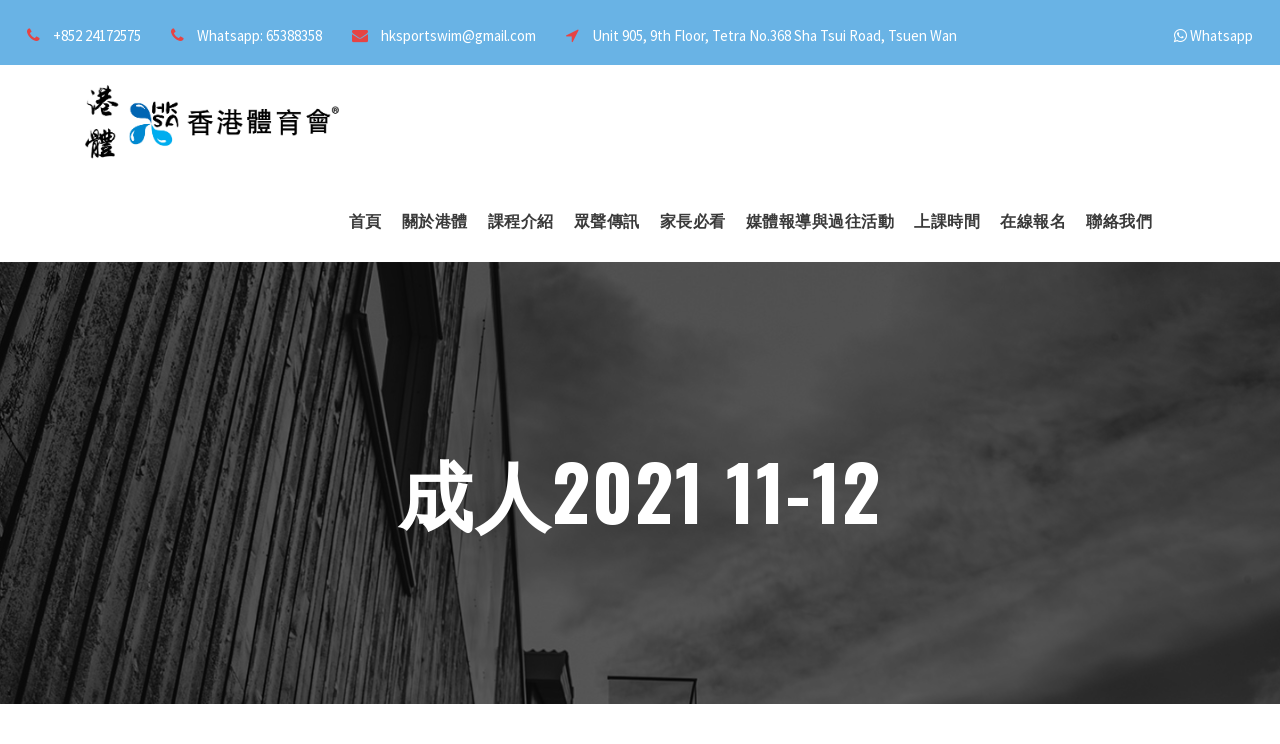

--- FILE ---
content_type: text/html; charset=UTF-8
request_url: https://hksportass.com/%E6%88%90%E4%BA%BA2021-11-12/
body_size: 8433
content:
<!DOCTYPE html>
<html lang="zh-TW"
	prefix="og: http://ogp.me/ns#"  class="no-js">
<head>
	<meta charset="UTF-8">
	<meta name="viewport" content="width=device-width, initial-scale=1">
	<link rel="profile" href="https://gmpg.org/xfn/11">
	<link rel="pingback" href="https://hksportass.com/xmlrpc.php">
	<title>成人2021 11-12 &#8211; 香港體育會 Hong Kong Sport Association</title>

<script>
dataLayer = [{"title":"\u6210\u4eba2021 11-12","author":"hksport_admin","wordcount":0,"logged_in":"false","page_id":2539,"post_date":"2021-11-22 10:56:43"}];
</script>
<!-- Google Tag Manager -->
<script>(function(w,d,s,l,i){w[l]=w[l]||[];w[l].push({'gtm.start':
new Date().getTime(),event:'gtm.js'});var f=d.getElementsByTagName(s)[0],
j=d.createElement(s),dl=l!='dataLayer'?'&l='+l:'';j.async=true;j.src=
'https://www.googletagmanager.com/gtm.js?id='+i+dl;f.parentNode.insertBefore(j,f);
})(window,document,'script','dataLayer','GTM-5M3PVNL');</script>
<!-- End Google Tag Manager --><link rel='dns-prefetch' href='//maps.google.com' />
<link rel='dns-prefetch' href='//fonts.googleapis.com' />
<link rel='dns-prefetch' href='//s.w.org' />
<link rel="alternate" type="application/rss+xml" title="訂閱《香港體育會 Hong Kong Sport Association》&raquo; 資訊提供" href="https://hksportass.com/feed/" />
<link rel="alternate" type="application/rss+xml" title="訂閱《香港體育會 Hong Kong Sport Association》&raquo; 留言的資訊提供" href="https://hksportass.com/comments/feed/" />
<link rel="alternate" type="application/rss+xml" title="訂閱《香港體育會 Hong Kong Sport Association 》&raquo;〈成人2021 11-12〉留言的資訊提供" href="https://hksportass.com/feed/?attachment_id=2539" />
		<script type="text/javascript">
			window._wpemojiSettings = {"baseUrl":"https:\/\/s.w.org\/images\/core\/emoji\/11.2.0\/72x72\/","ext":".png","svgUrl":"https:\/\/s.w.org\/images\/core\/emoji\/11.2.0\/svg\/","svgExt":".svg","source":{"concatemoji":"https:\/\/hksportass.com\/wp-includes\/js\/wp-emoji-release.min.js?ver=5.1.19"}};
			!function(e,a,t){var n,r,o,i=a.createElement("canvas"),p=i.getContext&&i.getContext("2d");function s(e,t){var a=String.fromCharCode;p.clearRect(0,0,i.width,i.height),p.fillText(a.apply(this,e),0,0);e=i.toDataURL();return p.clearRect(0,0,i.width,i.height),p.fillText(a.apply(this,t),0,0),e===i.toDataURL()}function c(e){var t=a.createElement("script");t.src=e,t.defer=t.type="text/javascript",a.getElementsByTagName("head")[0].appendChild(t)}for(o=Array("flag","emoji"),t.supports={everything:!0,everythingExceptFlag:!0},r=0;r<o.length;r++)t.supports[o[r]]=function(e){if(!p||!p.fillText)return!1;switch(p.textBaseline="top",p.font="600 32px Arial",e){case"flag":return s([55356,56826,55356,56819],[55356,56826,8203,55356,56819])?!1:!s([55356,57332,56128,56423,56128,56418,56128,56421,56128,56430,56128,56423,56128,56447],[55356,57332,8203,56128,56423,8203,56128,56418,8203,56128,56421,8203,56128,56430,8203,56128,56423,8203,56128,56447]);case"emoji":return!s([55358,56760,9792,65039],[55358,56760,8203,9792,65039])}return!1}(o[r]),t.supports.everything=t.supports.everything&&t.supports[o[r]],"flag"!==o[r]&&(t.supports.everythingExceptFlag=t.supports.everythingExceptFlag&&t.supports[o[r]]);t.supports.everythingExceptFlag=t.supports.everythingExceptFlag&&!t.supports.flag,t.DOMReady=!1,t.readyCallback=function(){t.DOMReady=!0},t.supports.everything||(n=function(){t.readyCallback()},a.addEventListener?(a.addEventListener("DOMContentLoaded",n,!1),e.addEventListener("load",n,!1)):(e.attachEvent("onload",n),a.attachEvent("onreadystatechange",function(){"complete"===a.readyState&&t.readyCallback()})),(n=t.source||{}).concatemoji?c(n.concatemoji):n.wpemoji&&n.twemoji&&(c(n.twemoji),c(n.wpemoji)))}(window,document,window._wpemojiSettings);
		</script>
		<style type="text/css">
img.wp-smiley,
img.emoji {
	display: inline !important;
	border: none !important;
	box-shadow: none !important;
	height: 1em !important;
	width: 1em !important;
	margin: 0 .07em !important;
	vertical-align: -0.1em !important;
	background: none !important;
	padding: 0 !important;
}
</style>
	<link rel='stylesheet' id='wp-block-library-css'  href='https://hksportass.com/wp-includes/css/dist/block-library/style.min.css?ver=5.1.19' type='text/css' media='all' />
<link rel='stylesheet' id='contact-form-7-css'  href='https://hksportass.com/wp-content/plugins/contact-form-7/includes/css/styles.css?ver=4.7' type='text/css' media='all' />
<link rel='stylesheet' id='gdlr-core-google-font-css'  href='https://fonts.googleapis.com/css?family=Oswald%3A300%2Cregular%2C700%7CSource+Sans+Pro%3A200%2C200italic%2C300%2C300italic%2Cregular%2Citalic%2C600%2C600italic%2C700%2C700italic%2C900%2C900italic%7CDroid+Serif%3Aregular%2Citalic%2C700%2C700italic&#038;subset=latin%2Clatin-ext%2Cvietnamese&#038;ver=5.1.19' type='text/css' media='all' />
<link rel='stylesheet' id='gdlr-core-plugin-css'  href='https://hksportass.com/wp-content/plugins/goodlayers-core/plugins/combine/style.css?ver=5.1.19' type='text/css' media='all' />
<link rel='stylesheet' id='gdlr-core-page-builder-css'  href='https://hksportass.com/wp-content/plugins/goodlayers-core/include/css/page-builder.css?ver=5.1.19' type='text/css' media='all' />
<link rel='stylesheet' id='rs-plugin-settings-css'  href='https://hksportass.com/wp-content/plugins/revslider/public/assets/css/settings.css?ver=5.2.6' type='text/css' media='all' />
<style id='rs-plugin-settings-inline-css' type='text/css'>
#rs-demo-id {}
</style>
<link rel='stylesheet' id='infinite-style-core-css'  href='https://hksportass.com/wp-content/themes/infinite/css/style-core.css?ver=5.1.19' type='text/css' media='all' />
<link rel='stylesheet' id='infinite-custom-style-css'  href='https://hksportass.com/wp-content/uploads/gdlr-style-custom.css?1716804850&#038;ver=5.1.19' type='text/css' media='all' />
<link rel='stylesheet' id='wpgmp-frontend-css'  href='https://hksportass.com/wp-content/plugins/wp-google-map-plugin//assets/css/frontend.css?ver=5.1.19' type='text/css' media='all' />
<script type='text/javascript' src='https://hksportass.com/wp-includes/js/jquery/jquery.js?ver=1.12.4'></script>
<script type='text/javascript' src='https://hksportass.com/wp-includes/js/jquery/jquery-migrate.min.js?ver=1.4.1'></script>
<script type='text/javascript' src='https://hksportass.com/wp-content/plugins/revslider/public/assets/js/jquery.themepunch.tools.min.js?ver=5.2.6'></script>
<script type='text/javascript' src='https://hksportass.com/wp-content/plugins/revslider/public/assets/js/jquery.themepunch.revolution.min.js?ver=5.2.6'></script>
<!--[if lt IE 9]>
<script type='text/javascript' src='https://hksportass.com/wp-content/themes/infinite/js/html5.js?ver=5.1.19'></script>
<![endif]-->
<script type='text/javascript' src='https://maps.google.com/maps/api/js?key=AIzaSyBfuvktakTgmZ4cxKcqtzBQkwedpBwbh6k&#038;libraries=geometry%2Cplaces%2Cweather%2Cpanoramio%2Cdrawing&#038;language=zh-TW&#038;ver=5.1.19'></script>
<script type='text/javascript'>
/* <![CDATA[ */
var wpgmp_local = {"language":"zh-TW","urlforajax":"https:\/\/hksportass.com\/wp-admin\/admin-ajax.php"};
/* ]]> */
</script>
<script type='text/javascript' src='https://hksportass.com/wp-content/plugins/wp-google-map-plugin//assets/js/maps.js?ver=5.1.19'></script>
<link rel='https://api.w.org/' href='https://hksportass.com/wp-json/' />
<link rel="EditURI" type="application/rsd+xml" title="RSD" href="https://hksportass.com/xmlrpc.php?rsd" />
<link rel="wlwmanifest" type="application/wlwmanifest+xml" href="https://hksportass.com/wp-includes/wlwmanifest.xml" /> 
<meta name="generator" content="WordPress 5.1.19" />
<link rel='shortlink' href='https://hksportass.com/?p=2539' />
<link rel="alternate" type="application/json+oembed" href="https://hksportass.com/wp-json/oembed/1.0/embed?url=https%3A%2F%2Fhksportass.com%2F%25e6%2588%2590%25e4%25ba%25ba2021-11-12%2F" />
<link rel="alternate" type="text/xml+oembed" href="https://hksportass.com/wp-json/oembed/1.0/embed?url=https%3A%2F%2Fhksportass.com%2F%25e6%2588%2590%25e4%25ba%25ba2021-11-12%2F&#038;format=xml" />
<!-- Facebook Pixel Code -->
                <script>
                !function(f,b,e,v,n,t,s){if(f.fbq)return;n=f.fbq=function(){n.callMethod?
                n.callMethod.apply(n,arguments):n.queue.push(arguments)};if(!f._fbq)f._fbq=n;
                n.push=n;n.loaded=!0;n.version='2.0';n.queue=[];t=b.createElement(e);t.async=!0;
                t.src=v;s=b.getElementsByTagName(e)[0];s.parentNode.insertBefore(t,s)}(window,
                document,'script','//connect.facebook.net/en_US/fbevents.js');

                fbq('init', '730817953741850 ');
                fbq('track', 'PageView');
                        
                </script>
                <noscript><img height='1' width='1' style='display:none'
                src='https://www.facebook.com/tr?id=730817953741850 &ev=PageView&noscript=1'
                /></noscript>
                <!-- End Facebook Pixel Code -->
                    
		<script>
			(function(i,s,o,g,r,a,m){i['GoogleAnalyticsObject']=r;i[r]=i[r]||function(){
			(i[r].q=i[r].q||[]).push(arguments)},i[r].l=1*new Date();a=s.createElement(o),
			m=s.getElementsByTagName(o)[0];a.async=1;a.src=g;m.parentNode.insertBefore(a,m)
			})(window,document,'script','https://www.google-analytics.com/analytics.js','ga');
			ga('create', 'UA-137603227-1', 'auto');
			ga('send', 'pageview');
		</script>

	<!-- Google Analytics -->
<script>
(function(i,s,o,g,r,a,m){i['GoogleAnalyticsObject']=r;i[r]=i[r]||function(){
(i[r].q=i[r].q||[]).push(arguments)},i[r].l=1*new Date();a=s.createElement(o),
m=s.getElementsByTagName(o)[0];a.async=1;a.src=g;m.parentNode.insertBefore(a,m)
})(window,document,'script','https://www.google-analytics.com/analytics.js','ga');

ga('create', 'UA-137603227-1', 'auto');
ga('send', 'pageview');
</script>
<!-- End Google Analytics -->
<script type="text/javascript">
(function(url){
	if(/(?:Chrome\/26\.0\.1410\.63 Safari\/537\.31|WordfenceTestMonBot)/.test(navigator.userAgent)){ return; }
	var addEvent = function(evt, handler) {
		if (window.addEventListener) {
			document.addEventListener(evt, handler, false);
		} else if (window.attachEvent) {
			document.attachEvent('on' + evt, handler);
		}
	};
	var removeEvent = function(evt, handler) {
		if (window.removeEventListener) {
			document.removeEventListener(evt, handler, false);
		} else if (window.detachEvent) {
			document.detachEvent('on' + evt, handler);
		}
	};
	var evts = 'contextmenu dblclick drag dragend dragenter dragleave dragover dragstart drop keydown keypress keyup mousedown mousemove mouseout mouseover mouseup mousewheel scroll'.split(' ');
	var logHuman = function() {
		var wfscr = document.createElement('script');
		wfscr.type = 'text/javascript';
		wfscr.async = true;
		wfscr.src = url + '&r=' + Math.random();
		(document.getElementsByTagName('head')[0]||document.getElementsByTagName('body')[0]).appendChild(wfscr);
		for (var i = 0; i < evts.length; i++) {
			removeEvent(evts[i], logHuman);
		}
	};
	for (var i = 0; i < evts.length; i++) {
		addEvent(evts[i], logHuman);
	}
})('//hksportass.com/?wordfence_logHuman=1&hid=8DA9A7133363808278F31738EDFBD195');
</script><meta name="generator" content="Powered by Slider Revolution 5.2.6 - responsive, Mobile-Friendly Slider Plugin for WordPress with comfortable drag and drop interface." />
<link rel="icon" href="https://hksportass.com/wp-content/uploads/2021/02/cropped-LOGOR-02-32x32.jpg" sizes="32x32" />
<link rel="icon" href="https://hksportass.com/wp-content/uploads/2021/02/cropped-LOGOR-02-192x192.jpg" sizes="192x192" />
<link rel="apple-touch-icon-precomposed" href="https://hksportass.com/wp-content/uploads/2021/02/cropped-LOGOR-02-180x180.jpg" />
<meta name="msapplication-TileImage" content="https://hksportass.com/wp-content/uploads/2021/02/cropped-LOGOR-02-270x270.jpg" />
</head>

<body data-rsssl=1 class="attachment attachment-template-default single single-attachment postid-2539 attachmentid-2539 attachment-pdf gdlr-core-body infinite-body infinite-body-front infinite-full  infinite-with-sticky-navigation gdlr-core-link-to-lightbox">
<div class="infinite-mobile-header-wrap" ><div class="infinite-top-bar" ><div class="infinite-top-bar-background" ></div><div class="infinite-top-bar-container clearfix infinite-top-bar-full " ><div class="infinite-top-bar-left infinite-item-pdlr"><i class="fa fa-phone" style="font-size: 16px;color: #e54444;margin-right: 10px;"  ></i> +852 24172575 <i class="fa fa-phone" style="font-size: 16px;color: #e54444;margin-left: 27px;margin-right: 10px;"  ></i> Whatsapp: 65388358 <i class="fa fa-envelope" style="font-size: 16px;color: #e54444;margin-left: 27px;margin-right: 10px;"  ></i>  hksportswim@gmail.com <i class="fa fa-location-arrow" style="font-size: 16px;color: #e54444;margin-left: 27px;margin-right: 10px;"  ></i> Unit 905, 9th Floor, Tetra No.368 Sha Tsui Road, Tsuen Wan</div><div class="infinite-top-bar-right infinite-item-pdlr"><div class="infinite-top-bar-right-text"><i class="fa fa-whatsapp" aria-hidden="true"></i>
<a href="https://api.whatsapp.com/send?phone=85265388358/">Whatsapp</a></div></div></div></div><div class="infinite-mobile-header infinite-header-background infinite-style-slide" id="infinite-mobile-header" ><div class="infinite-mobile-header-container infinite-container" ><div class="infinite-logo  infinite-item-pdlr"><div class="infinite-logo-inner"><a href="https://hksportass.com/" ><img src="https://hksportass.com/wp-content/uploads/2021/02/LOGOR-01.jpg" alt="" width="5797" height="2217" /></a></div></div><div class="infinite-mobile-menu-right" ><div class="infinite-main-menu-search" id="infinite-mobile-top-search" ><i class="fa fa-search" ></i></div><div class="infinite-top-search-wrap" >
	<div class="infinite-top-search-close" ></div>

	<div class="infinite-top-search-row" >
		<div class="infinite-top-search-cell" >
			<form role="search" method="get" class="search-form" action="https://hksportass.com/">
	<input type="text" class="search-field infinite-title-font" placeholder="Search..." value="" name="s">
	<div class="infinite-top-search-submit"><i class="fa fa-search" ></i></div>
	<input type="submit" class="search-submit" value="Search">
	<div class="infinite-top-search-close"><i class="icon_close" ></i></div>
</form>
		</div>
	</div>

</div>
<div class="infinite-mobile-menu" ><a class="infinite-mm-menu-button infinite-mobile-menu-button infinite-mobile-button-hamburger-with-border" href="#infinite-mobile-menu" ><i class="fa fa-bars" ></i></a><div class="infinite-mm-menu-wrap infinite-navigation-font" id="infinite-mobile-menu" data-slide="left" ><ul id="menu-main-navigation" class="m-menu"><li class="menu-item menu-item-type-post_type menu-item-object-page menu-item-home menu-item-1226"><a href="https://hksportass.com/">首頁</a></li>
<li class="menu-item menu-item-type-custom menu-item-object-custom menu-item-has-children menu-item-1554"><a href="#">關於港體</a>
<ul class="sub-menu">
	<li class="menu-item menu-item-type-post_type menu-item-object-page menu-item-1284"><a href="https://hksportass.com/%e9%97%9c%e6%96%bc%e6%88%91%e5%80%91/">關於我們</a></li>
	<li class="menu-item menu-item-type-custom menu-item-object-custom menu-item-1366"><a href="https://hksportass.com/personnel/%E6%95%99%E7%B7%B4%E5%9C%98%E9%9A%8A/">教練團隊</a></li>
</ul>
</li>
<li class="menu-item menu-item-type-custom menu-item-object-custom menu-item-has-children menu-item-1375"><a href="#">課程介紹</a>
<ul class="sub-menu">
	<li class="menu-item menu-item-type-post_type menu-item-object-page menu-item-2120"><a href="https://hksportass.com/baby-spa-%e5%ac%b0%e5%85%92%e6%b0%b4%e7%99%82/">Baby spa 嬰兒水療</a></li>
	<li class="menu-item menu-item-type-post_type menu-item-object-page menu-item-1519"><a href="https://hksportass.com/%e8%a6%aa%e5%ad%90%e6%b3%b3%e7%8f%ad/">親子泳班</a></li>
	<li class="menu-item menu-item-type-post_type menu-item-object-page menu-item-2121"><a href="https://hksportass.com/%e5%ac%b0%e5%b9%bc%e5%85%92%e5%ad%b8%e5%89%8d%e7%8f%ad/">嬰幼兒學前班</a></li>
	<li class="menu-item menu-item-type-post_type menu-item-object-page menu-item-1376"><a href="https://hksportass.com/%e5%b9%bc%e5%85%92%e6%b8%b8%e6%b3%b3%e7%8f%ad/">幼兒游泳班</a></li>
	<li class="menu-item menu-item-type-post_type menu-item-object-page menu-item-1525"><a href="https://hksportass.com/%e5%9f%ba%e7%a4%8e%e6%b8%b8%e6%b3%b3%e7%8f%ad/">基礎游泳班</a></li>
	<li class="menu-item menu-item-type-post_type menu-item-object-page menu-item-1522"><a href="https://hksportass.com/%e7%ab%b6%e8%b3%bd%e8%a8%93%e7%b7%b4%e7%8f%ad/">競賽訓練班</a></li>
	<li class="menu-item menu-item-type-post_type menu-item-object-page menu-item-1521"><a href="https://hksportass.com/%e6%88%90%e4%ba%ba%e6%b8%b8%e6%b3%b3%e7%8f%ad/">成人游泳班</a></li>
	<li class="menu-item menu-item-type-post_type menu-item-object-page menu-item-1520"><a href="https://hksportass.com/%e6%b0%b4%e4%b8%ad%e5%81%a5%e9%ab%94%e7%8f%ad/">水中健體班</a></li>
	<li class="menu-item menu-item-type-post_type menu-item-object-page menu-item-2119"><a href="https://hksportass.com/%e7%a7%81%e4%ba%ba%e5%81%a5%e8%ba%ab%e8%aa%b2%e7%a8%8b/">私人健身課程</a></li>
	<li class="menu-item menu-item-type-post_type menu-item-object-page menu-item-2426"><a href="https://hksportass.com/%e6%b3%b0%e6%8b%b3-%e6%8b%b3%e6%93%8a%e8%a8%93%e7%b7%b4%e7%8f%ad/">泰拳/拳擊訓練班</a></li>
	<li class="menu-item menu-item-type-post_type menu-item-object-page menu-item-2425"><a href="https://hksportass.com/%e5%bd%88%e5%ba%8a%e8%aa%b2%e7%a8%8b/">彈床課程</a></li>
	<li class="menu-item menu-item-type-post_type menu-item-object-page menu-item-2602"><a href="https://hksportass.com/%e6%97%a5%e7%87%9f%e8%a8%93%e7%b7%b4/">日營訓練</a></li>
</ul>
</li>
<li class="menu-item menu-item-type-custom menu-item-object-custom menu-item-has-children menu-item-1428"><a href="#">眾聲傳訊</a>
<ul class="sub-menu">
	<li class="menu-item menu-item-type-post_type menu-item-object-page menu-item-1430"><a href="https://hksportass.com/%e6%95%99%e7%b7%b4%e7%9a%84%e8%a9%b1/">教練的話</a></li>
	<li class="menu-item menu-item-type-post_type menu-item-object-page menu-item-1681"><a href="https://hksportass.com/%e6%b3%b3%e9%9a%8a%e5%be%80%e7%a9%8d/">泳隊往積</a></li>
	<li class="menu-item menu-item-type-post_type menu-item-object-page menu-item-1431"><a href="https://hksportass.com/%e6%98%9f%e5%aa%bd%e5%89%96%e7%99%bd/">星媽剖白</a></li>
	<li class="menu-item menu-item-type-post_type menu-item-object-page menu-item-1429"><a href="https://hksportass.com/%e5%ae%b6%e9%95%b7%e9%bb%9e%e8%a9%95/">家長點評</a></li>
</ul>
</li>
<li class="menu-item menu-item-type-custom menu-item-object-custom menu-item-has-children menu-item-1489"><a href="#">家長必看</a>
<ul class="sub-menu">
	<li class="menu-item menu-item-type-post_type menu-item-object-page menu-item-1680"><a href="https://hksportass.com/%e5%a0%b1%e5%90%8d%e6%96%b9%e6%b3%95/">報名方法</a></li>
	<li class="menu-item menu-item-type-post_type menu-item-object-page menu-item-1491"><a href="https://hksportass.com/%e5%a0%b1%e5%90%8d%e9%9c%80%e7%9f%a5/">報名需知</a></li>
	<li class="menu-item menu-item-type-post_type menu-item-object-page menu-item-1490"><a href="https://hksportass.com/%e5%a4%a9%e6%b0%a3%e6%8c%87%e5%bc%95/">天氣指引</a></li>
	<li class="menu-item menu-item-type-post_type menu-item-object-page menu-item-2409"><a href="https://hksportass.com/%e8%aa%bf%e5%a0%82%e4%ba%8b%e9%a0%85/">補堂調堂指引</a></li>
	<li class="menu-item menu-item-type-post_type menu-item-object-page menu-item-2398"><a href="https://hksportass.com/%e8%aa%bf%e5%a0%82%e4%ba%8b%e9%a0%85/%e4%b8%8a%e8%aa%b2%e9%9c%80%e7%9f%a5-%e6%b3%b3%e7%8f%ad/">上課需知 (泳班)</a></li>
	<li class="menu-item menu-item-type-custom menu-item-object-custom menu-item-2412"><a href="https://hksportass.com/%e8%aa%bf%e5%a0%82%e4%ba%8b%e9%a0%85/%e8%aa%b2%e7%a8%8b%e5%a0%b1%e5%90%8d%e8%a1%a8%e6%a0%bc%e4%b8%8b%e8%bc%89/">課程報名表格下載</a></li>
</ul>
</li>
<li class="menu-item menu-item-type-post_type menu-item-object-page menu-item-1383"><a href="https://hksportass.com/%e5%aa%92%e9%ab%94%e5%a0%b1%e5%b0%8e/">媒體報導與過往活動</a></li>
<li class="menu-item menu-item-type-post_type menu-item-object-page menu-item-1546"><a href="https://hksportass.com/%e4%b8%8a%e8%aa%b2%e6%99%82%e9%96%93/">上課時間</a></li>
<li class="menu-item menu-item-type-post_type menu-item-object-page menu-item-1377"><a href="https://hksportass.com/%e9%a6%99%e6%b8%af%e9%ab%94%e8%82%b2%e6%9c%83-%e5%a0%b1%e5%90%8d%e8%a1%a8%e6%a0%bc/">在線報名</a></li>
<li class="menu-item menu-item-type-post_type menu-item-object-page menu-item-1283"><a href="https://hksportass.com/contact/">聯絡我們</a></li>
</ul></div></div></div></div></div></div><div class="infinite-body-outer-wrapper ">
		<div class="infinite-body-wrapper clearfix  infinite-with-frame">
	<div class="infinite-top-bar" ><div class="infinite-top-bar-background" ></div><div class="infinite-top-bar-container clearfix infinite-top-bar-full " ><div class="infinite-top-bar-left infinite-item-pdlr"><i class="fa fa-phone" style="font-size: 16px;color: #e54444;margin-right: 10px;"  ></i> +852 24172575 <i class="fa fa-phone" style="font-size: 16px;color: #e54444;margin-left: 27px;margin-right: 10px;"  ></i> Whatsapp: 65388358 <i class="fa fa-envelope" style="font-size: 16px;color: #e54444;margin-left: 27px;margin-right: 10px;"  ></i>  hksportswim@gmail.com <i class="fa fa-location-arrow" style="font-size: 16px;color: #e54444;margin-left: 27px;margin-right: 10px;"  ></i> Unit 905, 9th Floor, Tetra No.368 Sha Tsui Road, Tsuen Wan</div><div class="infinite-top-bar-right infinite-item-pdlr"><div class="infinite-top-bar-right-text"><i class="fa fa-whatsapp" aria-hidden="true"></i>
<a href="https://api.whatsapp.com/send?phone=85265388358/">Whatsapp</a></div></div></div></div>	
<header class="infinite-header-wrap infinite-header-style-plain  infinite-style-menu-right infinite-sticky-navigation infinite-style-fixed" >
	<div class="infinite-header-background" ></div>
	<div class="infinite-header-container  infinite-container">
			
		<div class="infinite-header-container-inner clearfix">
			<div class="infinite-logo  infinite-item-pdlr"><div class="infinite-logo-inner"><a href="https://hksportass.com/" ><img src="https://hksportass.com/wp-content/uploads/2021/02/LOGOR-01.jpg" alt="" width="5797" height="2217" /></a></div></div>			<div class="infinite-navigation infinite-item-pdlr clearfix " >
			<div class="infinite-main-menu" id="infinite-main-menu" ><ul id="menu-main-navigation-1" class="sf-menu"><li  class="menu-item menu-item-type-post_type menu-item-object-page menu-item-home menu-item-1226 infinite-normal-menu"><a href="https://hksportass.com/">首頁</a></li>
<li  class="menu-item menu-item-type-custom menu-item-object-custom menu-item-has-children menu-item-1554 infinite-normal-menu"><a href="#" class="sf-with-ul-pre">關於港體</a>
<ul class="sub-menu">
	<li  class="menu-item menu-item-type-post_type menu-item-object-page menu-item-1284" data-size="60"><a href="https://hksportass.com/%e9%97%9c%e6%96%bc%e6%88%91%e5%80%91/">關於我們</a></li>
	<li  class="menu-item menu-item-type-custom menu-item-object-custom menu-item-1366" data-size="60"><a href="https://hksportass.com/personnel/%E6%95%99%E7%B7%B4%E5%9C%98%E9%9A%8A/">教練團隊</a></li>
</ul>
</li>
<li  class="menu-item menu-item-type-custom menu-item-object-custom menu-item-has-children menu-item-1375 infinite-normal-menu"><a href="#" class="sf-with-ul-pre">課程介紹</a>
<ul class="sub-menu">
	<li  class="menu-item menu-item-type-post_type menu-item-object-page menu-item-2120" data-size="60"><a href="https://hksportass.com/baby-spa-%e5%ac%b0%e5%85%92%e6%b0%b4%e7%99%82/">Baby spa 嬰兒水療</a></li>
	<li  class="menu-item menu-item-type-post_type menu-item-object-page menu-item-1519" data-size="60"><a href="https://hksportass.com/%e8%a6%aa%e5%ad%90%e6%b3%b3%e7%8f%ad/">親子泳班</a></li>
	<li  class="menu-item menu-item-type-post_type menu-item-object-page menu-item-2121" data-size="60"><a href="https://hksportass.com/%e5%ac%b0%e5%b9%bc%e5%85%92%e5%ad%b8%e5%89%8d%e7%8f%ad/">嬰幼兒學前班</a></li>
	<li  class="menu-item menu-item-type-post_type menu-item-object-page menu-item-1376" data-size="60"><a href="https://hksportass.com/%e5%b9%bc%e5%85%92%e6%b8%b8%e6%b3%b3%e7%8f%ad/">幼兒游泳班</a></li>
	<li  class="menu-item menu-item-type-post_type menu-item-object-page menu-item-1525" data-size="60"><a href="https://hksportass.com/%e5%9f%ba%e7%a4%8e%e6%b8%b8%e6%b3%b3%e7%8f%ad/">基礎游泳班</a></li>
	<li  class="menu-item menu-item-type-post_type menu-item-object-page menu-item-1522" data-size="60"><a href="https://hksportass.com/%e7%ab%b6%e8%b3%bd%e8%a8%93%e7%b7%b4%e7%8f%ad/">競賽訓練班</a></li>
	<li  class="menu-item menu-item-type-post_type menu-item-object-page menu-item-1521" data-size="60"><a href="https://hksportass.com/%e6%88%90%e4%ba%ba%e6%b8%b8%e6%b3%b3%e7%8f%ad/">成人游泳班</a></li>
	<li  class="menu-item menu-item-type-post_type menu-item-object-page menu-item-1520" data-size="60"><a href="https://hksportass.com/%e6%b0%b4%e4%b8%ad%e5%81%a5%e9%ab%94%e7%8f%ad/">水中健體班</a></li>
	<li  class="menu-item menu-item-type-post_type menu-item-object-page menu-item-2119" data-size="60"><a href="https://hksportass.com/%e7%a7%81%e4%ba%ba%e5%81%a5%e8%ba%ab%e8%aa%b2%e7%a8%8b/">私人健身課程</a></li>
	<li  class="menu-item menu-item-type-post_type menu-item-object-page menu-item-2426" data-size="60"><a href="https://hksportass.com/%e6%b3%b0%e6%8b%b3-%e6%8b%b3%e6%93%8a%e8%a8%93%e7%b7%b4%e7%8f%ad/">泰拳/拳擊訓練班</a></li>
	<li  class="menu-item menu-item-type-post_type menu-item-object-page menu-item-2425" data-size="60"><a href="https://hksportass.com/%e5%bd%88%e5%ba%8a%e8%aa%b2%e7%a8%8b/">彈床課程</a></li>
	<li  class="menu-item menu-item-type-post_type menu-item-object-page menu-item-2602" data-size="60"><a href="https://hksportass.com/%e6%97%a5%e7%87%9f%e8%a8%93%e7%b7%b4/">日營訓練</a></li>
</ul>
</li>
<li  class="menu-item menu-item-type-custom menu-item-object-custom menu-item-has-children menu-item-1428 infinite-normal-menu"><a href="#" class="sf-with-ul-pre">眾聲傳訊</a>
<ul class="sub-menu">
	<li  class="menu-item menu-item-type-post_type menu-item-object-page menu-item-1430" data-size="60"><a href="https://hksportass.com/%e6%95%99%e7%b7%b4%e7%9a%84%e8%a9%b1/">教練的話</a></li>
	<li  class="menu-item menu-item-type-post_type menu-item-object-page menu-item-1681" data-size="60"><a href="https://hksportass.com/%e6%b3%b3%e9%9a%8a%e5%be%80%e7%a9%8d/">泳隊往積</a></li>
	<li  class="menu-item menu-item-type-post_type menu-item-object-page menu-item-1431" data-size="60"><a href="https://hksportass.com/%e6%98%9f%e5%aa%bd%e5%89%96%e7%99%bd/">星媽剖白</a></li>
	<li  class="menu-item menu-item-type-post_type menu-item-object-page menu-item-1429" data-size="60"><a href="https://hksportass.com/%e5%ae%b6%e9%95%b7%e9%bb%9e%e8%a9%95/">家長點評</a></li>
</ul>
</li>
<li  class="menu-item menu-item-type-custom menu-item-object-custom menu-item-has-children menu-item-1489 infinite-normal-menu"><a href="#" class="sf-with-ul-pre">家長必看</a>
<ul class="sub-menu">
	<li  class="menu-item menu-item-type-post_type menu-item-object-page menu-item-1680" data-size="60"><a href="https://hksportass.com/%e5%a0%b1%e5%90%8d%e6%96%b9%e6%b3%95/">報名方法</a></li>
	<li  class="menu-item menu-item-type-post_type menu-item-object-page menu-item-1491" data-size="60"><a href="https://hksportass.com/%e5%a0%b1%e5%90%8d%e9%9c%80%e7%9f%a5/">報名需知</a></li>
	<li  class="menu-item menu-item-type-post_type menu-item-object-page menu-item-1490" data-size="60"><a href="https://hksportass.com/%e5%a4%a9%e6%b0%a3%e6%8c%87%e5%bc%95/">天氣指引</a></li>
	<li  class="menu-item menu-item-type-post_type menu-item-object-page menu-item-2409" data-size="60"><a href="https://hksportass.com/%e8%aa%bf%e5%a0%82%e4%ba%8b%e9%a0%85/">補堂調堂指引</a></li>
	<li  class="menu-item menu-item-type-post_type menu-item-object-page menu-item-2398" data-size="60"><a href="https://hksportass.com/%e8%aa%bf%e5%a0%82%e4%ba%8b%e9%a0%85/%e4%b8%8a%e8%aa%b2%e9%9c%80%e7%9f%a5-%e6%b3%b3%e7%8f%ad/">上課需知 (泳班)</a></li>
	<li  class="menu-item menu-item-type-custom menu-item-object-custom menu-item-2412" data-size="60"><a href="https://hksportass.com/%e8%aa%bf%e5%a0%82%e4%ba%8b%e9%a0%85/%e8%aa%b2%e7%a8%8b%e5%a0%b1%e5%90%8d%e8%a1%a8%e6%a0%bc%e4%b8%8b%e8%bc%89/">課程報名表格下載</a></li>
</ul>
</li>
<li  class="menu-item menu-item-type-post_type menu-item-object-page menu-item-1383 infinite-normal-menu"><a href="https://hksportass.com/%e5%aa%92%e9%ab%94%e5%a0%b1%e5%b0%8e/">媒體報導與過往活動</a></li>
<li  class="menu-item menu-item-type-post_type menu-item-object-page menu-item-1546 infinite-normal-menu"><a href="https://hksportass.com/%e4%b8%8a%e8%aa%b2%e6%99%82%e9%96%93/">上課時間</a></li>
<li  class="menu-item menu-item-type-post_type menu-item-object-page menu-item-1377 infinite-normal-menu"><a href="https://hksportass.com/%e9%a6%99%e6%b8%af%e9%ab%94%e8%82%b2%e6%9c%83-%e5%a0%b1%e5%90%8d%e8%a1%a8%e6%a0%bc/">在線報名</a></li>
<li  class="menu-item menu-item-type-post_type menu-item-object-page menu-item-1283 infinite-normal-menu"><a href="https://hksportass.com/contact/">聯絡我們</a></li>
</ul></div><div class="infinite-main-menu-right-wrap clearfix " ><div class="infinite-main-menu-search" id="infinite-top-search" ><i class="fa fa-search" ></i></div><div class="infinite-top-search-wrap" >
	<div class="infinite-top-search-close" ></div>

	<div class="infinite-top-search-row" >
		<div class="infinite-top-search-cell" >
			<form role="search" method="get" class="search-form" action="https://hksportass.com/">
	<input type="text" class="search-field infinite-title-font" placeholder="Search..." value="" name="s">
	<div class="infinite-top-search-submit"><i class="fa fa-search" ></i></div>
	<input type="submit" class="search-submit" value="Search">
	<div class="infinite-top-search-close"><i class="icon_close" ></i></div>
</form>
		</div>
	</div>

</div>
</div>			</div><!-- infinite-navigation -->

		</div><!-- infinite-header-inner -->
	</div><!-- infinite-header-container -->
</header><!-- header --><div class="infinite-page-title-wrap  infinite-style-large infinite-center-align" ><div class="infinite-header-transparent-substitute" ></div><div class="infinite-page-title-overlay"  ></div><div class="infinite-page-title-container infinite-container" ><div class="infinite-page-title-content infinite-item-pdlr"  ><h1 class="infinite-page-title"  >成人2021 11-12</h1></div></div></div>	<div class="infinite-page-wrapper" id="infinite-page-wrapper" ><div class="infinite-content-container infinite-container"><div class=" infinite-sidebar-wrap clearfix infinite-line-height-0 infinite-sidebar-style-none" ><div class=" infinite-sidebar-center infinite-column-60 infinite-line-height" ><div class="infinite-content-wrap infinite-item-pdlr clearfix" ><div class="infinite-content-area" ><article id="post-2539" class="post-2539 attachment type-attachment status-inherit hentry">
	<div class="infinite-single-article" >
		<div class="infinite-single-article-content"><p class="attachment"><a href='https://hksportass.com/wp-content/uploads/2021/11/成人2021-11-12.pdf'>成人2021 11-12</a></p>
</div>	</div><!-- infinite-single-article -->
</article><!-- post-id -->
</div></div></div></div></div><div class="gdlr-core-page-builder-body"></div><div class="infinite-bottom-page-builder-container infinite-container" ><div class="infinite-bottom-page-builder-sidebar-wrap infinite-sidebar-style-none" ><div class="infinite-bottom-page-builder-sidebar-class" ><div class="infinite-bottom-page-builder-content infinite-item-pdlr" ><div class="infinite-single-social-share infinite-item-rvpdlr" ><div class="gdlr-core-social-share-item gdlr-core-item-pdb  gdlr-core-center-align gdlr-core-social-share-left-text gdlr-core-item-pdlr" style="padding-bottom: 0px;"  ><span class="gdlr-core-social-share-count gdlr-core-skin-title"  ><span class="gdlr-core-count" >0</span><span class="gdlr-core-suffix" >Shares</span><span class="gdlr-core-divider gdlr-core-skin-divider"  ></span></span><span class="gdlr-core-social-share-wrap"><a class="gdlr-core-social-share-facebook" href="http://www.facebook.com/share.php?u=https://hksportass.com/%e6%88%90%e4%ba%ba2021-11-12/&#038;title=%E6%88%90%E4%BA%BA2021+11-12" target="_blank" onclick="javascript:window.open(this.href,&#039;&#039;, &#039;menubar=no,toolbar=no,resizable=yes,scrollbars=yes,height=602,width=555&#039;);return false;"  ><i class="fa fa-facebook" ></i></a><a class="gdlr-core-social-share-google-plus" href="https://plus.google.com/share?url=https://hksportass.com/%e6%88%90%e4%ba%ba2021-11-12/" target="_blank" onclick="javascript:window.open(this.href,&#039;&#039;, &#039;menubar=no,toolbar=no,resizable=yes,scrollbars=yes,height=614,width=496&#039;);return false;"  ><i class="fa fa-google-plus" ></i></a><a class="gdlr-core-social-share-pinterest" href="http://pinterest.com/pin/create/button/?url=https://hksportass.com/%e6%88%90%e4%ba%ba2021-11-12/" target="_blank" onclick="javascript:window.open(this.href,&#039;&#039;, &#039;menubar=no,toolbar=no,resizable=yes,scrollbars=yes,height=553,width=750&#039;);return false;"  ><i class="fa fa-pinterest-p" ></i></a><a class="gdlr-core-social-share-twitter" href="http://twitter.com/home?status=%E6%88%90%E4%BA%BA2021+11-12+https://hksportass.com/%e6%88%90%e4%ba%ba2021-11-12/" target="_blank" onclick="javascript:window.open(this.href,&#039;&#039;, &#039;menubar=no,toolbar=no,resizable=yes,scrollbars=yes,height=255,width=555&#039;);return false;"  ><i class="fa fa-twitter" ></i></a></span></div></div><div class="infinite-single-nav-area clearfix" ><span class="infinite-single-nav infinite-single-nav-left"><a href="https://hksportass.com/%e6%88%90%e4%ba%ba2021-11-12/" rel="prev"><i class="arrow_left" ></i><span class="infinite-text" >Prev</span></a></span></div>
<div id="comments" class="infinite-comments-area">
	<div id="respond" class="comment-respond">
		<h4 id="reply-title" class="comment-reply-title infinite-content-font">Leave a Reply <small><a rel="nofollow" id="cancel-comment-reply-link" href="/%E6%88%90%E4%BA%BA2021-11-12/#respond" style="display:none;">Cancel Reply</a></small></h4>			<form action="https://hksportass.com/wp-comments-post.php" method="post" id="commentform" class="comment-form" novalidate>
				<div class="comment-form-comment"><textarea id="comment" name="comment" cols="45" rows="8" aria-required="true" placeholder="Comment*" ></textarea></div><div class="comment-form-head"><div class="infinite-comment-form-author" ><input id="author" name="author" type="text" value="" placeholder="Name*" size="30" aria-required='true' /></div>
<div class="infinite-comment-form-email" ><input id="email" name="email" type="text" value="" placeholder="Email*" size="30" aria-required='true' /></div>
<input id="url" name="url" type="text" value="" placeholder="Website" size="30" /><div class="clear"></div></div>
<p class="comment-form-cookies-consent"><input id="wp-comment-cookies-consent" name="wp-comment-cookies-consent" type="checkbox" value="yes" /><label for="wp-comment-cookies-consent">在<strong>瀏覽器</strong>中儲存顯示名稱、電子郵件地址及個人網站網址，以供下次發佈留言時使用。</label></p>
<p class="form-submit"><input name="submit" type="submit" id="submit" class="submit" value="Post Comment" /> <input type='hidden' name='comment_post_ID' value='2539' id='comment_post_ID' />
<input type='hidden' name='comment_parent' id='comment_parent' value='0' />
</p>			</form>
			</div><!-- #respond -->
	</div><!-- infinite-comments-area --></div></div></div></div></div></div><footer class="infinite-fixed-footer" id="infinite-fixed-footer" ><div class="infinite-copyright-wrapper" ><div class="infinite-copyright-container infinite-container"><div class="infinite-copyright-text infinite-item-pdlr">Copyright 2017 HKSA, All Right Reserved</div></div></div></footer></div>
<!-- Google Tag Manager (noscript) -->
<noscript><iframe src="https://www.googletagmanager.com/ns.html?id=GTM-5M3PVNL" height="0" width="0" style="display:none;visibility:hidden"></iframe></noscript>
<!-- End Google Tag Manager (noscript) --><link rel='stylesheet' id='hugeit_custom_style-css'  href='https://hksportass.com/?hugeit_custom_css=1&#038;ver=5.1.19' type='text/css' media='all' />
<script type='text/javascript' src='https://hksportass.com/wp-content/plugins/contact-form-7/includes/js/jquery.form.min.js?ver=3.51.0-2014.06.20'></script>
<script type='text/javascript'>
/* <![CDATA[ */
var _wpcf7 = {"recaptcha":{"messages":{"empty":"Please verify that you are not a robot."}}};
/* ]]> */
</script>
<script type='text/javascript' src='https://hksportass.com/wp-content/plugins/contact-form-7/includes/js/scripts.js?ver=4.7'></script>
<script type='text/javascript' src='https://hksportass.com/wp-content/plugins/goodlayers-core/plugins/combine/script.js?ver=5.1.19'></script>
<script type='text/javascript'>
/* <![CDATA[ */
var gdlr_core_pbf = {"admin":"","video":{"width":"640","height":"360"},"ajax_url":"https:\/\/hksportass.com\/wp-admin\/admin-ajax.php","ilightbox_skin":"dark"};
/* ]]> */
</script>
<script type='text/javascript' src='https://hksportass.com/wp-content/plugins/goodlayers-core/include/js/page-builder.js?ver=5.1.19'></script>
<script type='text/javascript' src='https://hksportass.com/wp-includes/js/jquery/ui/effect.min.js?ver=1.11.4'></script>
<script type='text/javascript'>
/* <![CDATA[ */
var infinite_script_core = {"home_url":"https:\/\/hksportass.com\/"};
/* ]]> */
</script>
<script type='text/javascript' src='https://hksportass.com/wp-content/themes/infinite/js/script-core.js?ver=1.0.0'></script>
<script type='text/javascript' src='https://hksportass.com/wp-includes/js/comment-reply.min.js?ver=5.1.19'></script>
<script type='text/javascript' src='https://hksportass.com/wp-includes/js/wp-embed.min.js?ver=5.1.19'></script>

</body>
</html>

--- FILE ---
content_type: text/plain
request_url: https://www.google-analytics.com/j/collect?v=1&_v=j102&a=655501194&t=pageview&_s=1&dl=https%3A%2F%2Fhksportass.com%2F%25E6%2588%2590%25E4%25BA%25BA2021-11-12%2F&ul=en-us%40posix&dt=%E6%88%90%E4%BA%BA2021%2011-12%20%E2%80%93%20%E9%A6%99%E6%B8%AF%E9%AB%94%E8%82%B2%E6%9C%83%20Hong%20Kong%20Sport%20Association&sr=1280x720&vp=1280x720&_u=IEBAAEABAAAAACAAI~&jid=59842848&gjid=714838812&cid=1444583140.1769602219&tid=UA-137603227-1&_gid=874967598.1769602219&_r=1&_slc=1&z=1133075808
body_size: -450
content:
2,cG-DF76M85YZL